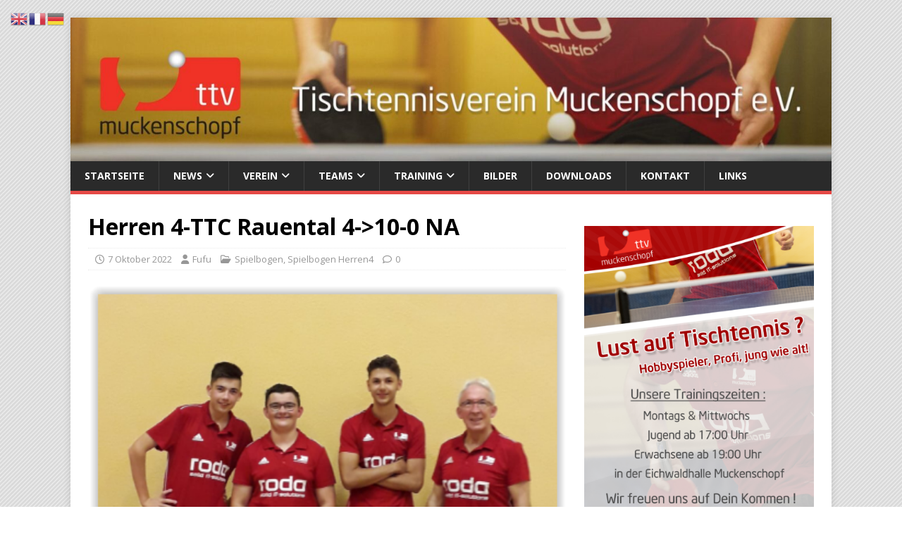

--- FILE ---
content_type: text/html; charset=UTF-8
request_url: https://www.ttv-muckenschopf.de/herren-4-ttc-rauental-4-10-0/
body_size: 12796
content:
<!DOCTYPE html>
<html class="no-js" lang="de-DE">
<head>
<meta charset="UTF-8">
<meta name="viewport" content="width=device-width, initial-scale=1.0">
<link rel="profile" href="http://gmpg.org/xfn/11" />
<title>Herren 4-TTC Rauental 4-&gt;10-0 NA &#8211; Tischtennis und viel mehr !</title>
<meta name='robots' content='max-image-preview:large' />
<link rel='dns-prefetch' href='//fonts.googleapis.com' />
<link rel="alternate" type="application/rss+xml" title="Tischtennis und viel mehr ! &raquo; Feed" href="https://www.ttv-muckenschopf.de/feed/" />
<link rel="alternate" type="application/rss+xml" title="Tischtennis und viel mehr ! &raquo; Kommentar-Feed" href="https://www.ttv-muckenschopf.de/comments/feed/" />
<link rel="alternate" title="oEmbed (JSON)" type="application/json+oembed" href="https://www.ttv-muckenschopf.de/wp-json/oembed/1.0/embed?url=https%3A%2F%2Fwww.ttv-muckenschopf.de%2Fherren-4-ttc-rauental-4-10-0%2F&#038;lang=de" />
<link rel="alternate" title="oEmbed (XML)" type="text/xml+oembed" href="https://www.ttv-muckenschopf.de/wp-json/oembed/1.0/embed?url=https%3A%2F%2Fwww.ttv-muckenschopf.de%2Fherren-4-ttc-rauental-4-10-0%2F&#038;format=xml&#038;lang=de" />
		<!-- This site uses the Google Analytics by MonsterInsights plugin v8.28.0 - Using Analytics tracking - https://www.monsterinsights.com/ -->
							<script src="//www.googletagmanager.com/gtag/js?id=G-YVHHHDZ11Y"  data-cfasync="false" data-wpfc-render="false" type="text/javascript" async></script>
			<script data-cfasync="false" data-wpfc-render="false" type="text/javascript">
				var mi_version = '8.28.0';
				var mi_track_user = true;
				var mi_no_track_reason = '';
								var MonsterInsightsDefaultLocations = {"page_location":"https:\/\/www.ttv-muckenschopf.de\/herren-4-ttc-rauental-4-10-0\/"};
				if ( typeof MonsterInsightsPrivacyGuardFilter === 'function' ) {
					var MonsterInsightsLocations = (typeof MonsterInsightsExcludeQuery === 'object') ? MonsterInsightsPrivacyGuardFilter( MonsterInsightsExcludeQuery ) : MonsterInsightsPrivacyGuardFilter( MonsterInsightsDefaultLocations );
				} else {
					var MonsterInsightsLocations = (typeof MonsterInsightsExcludeQuery === 'object') ? MonsterInsightsExcludeQuery : MonsterInsightsDefaultLocations;
				}

								var disableStrs = [
										'ga-disable-G-YVHHHDZ11Y',
									];

				/* Function to detect opted out users */
				function __gtagTrackerIsOptedOut() {
					for (var index = 0; index < disableStrs.length; index++) {
						if (document.cookie.indexOf(disableStrs[index] + '=true') > -1) {
							return true;
						}
					}

					return false;
				}

				/* Disable tracking if the opt-out cookie exists. */
				if (__gtagTrackerIsOptedOut()) {
					for (var index = 0; index < disableStrs.length; index++) {
						window[disableStrs[index]] = true;
					}
				}

				/* Opt-out function */
				function __gtagTrackerOptout() {
					for (var index = 0; index < disableStrs.length; index++) {
						document.cookie = disableStrs[index] + '=true; expires=Thu, 31 Dec 2099 23:59:59 UTC; path=/';
						window[disableStrs[index]] = true;
					}
				}

				if ('undefined' === typeof gaOptout) {
					function gaOptout() {
						__gtagTrackerOptout();
					}
				}
								window.dataLayer = window.dataLayer || [];

				window.MonsterInsightsDualTracker = {
					helpers: {},
					trackers: {},
				};
				if (mi_track_user) {
					function __gtagDataLayer() {
						dataLayer.push(arguments);
					}

					function __gtagTracker(type, name, parameters) {
						if (!parameters) {
							parameters = {};
						}

						if (parameters.send_to) {
							__gtagDataLayer.apply(null, arguments);
							return;
						}

						if (type === 'event') {
														parameters.send_to = monsterinsights_frontend.v4_id;
							var hookName = name;
							if (typeof parameters['event_category'] !== 'undefined') {
								hookName = parameters['event_category'] + ':' + name;
							}

							if (typeof MonsterInsightsDualTracker.trackers[hookName] !== 'undefined') {
								MonsterInsightsDualTracker.trackers[hookName](parameters);
							} else {
								__gtagDataLayer('event', name, parameters);
							}
							
						} else {
							__gtagDataLayer.apply(null, arguments);
						}
					}

					__gtagTracker('js', new Date());
					__gtagTracker('set', {
						'developer_id.dZGIzZG': true,
											});
					if ( MonsterInsightsLocations.page_location ) {
						__gtagTracker('set', MonsterInsightsLocations);
					}
										__gtagTracker('config', 'G-YVHHHDZ11Y', {"forceSSL":"true","link_attribution":"true"} );
															window.gtag = __gtagTracker;										(function () {
						/* https://developers.google.com/analytics/devguides/collection/analyticsjs/ */
						/* ga and __gaTracker compatibility shim. */
						var noopfn = function () {
							return null;
						};
						var newtracker = function () {
							return new Tracker();
						};
						var Tracker = function () {
							return null;
						};
						var p = Tracker.prototype;
						p.get = noopfn;
						p.set = noopfn;
						p.send = function () {
							var args = Array.prototype.slice.call(arguments);
							args.unshift('send');
							__gaTracker.apply(null, args);
						};
						var __gaTracker = function () {
							var len = arguments.length;
							if (len === 0) {
								return;
							}
							var f = arguments[len - 1];
							if (typeof f !== 'object' || f === null || typeof f.hitCallback !== 'function') {
								if ('send' === arguments[0]) {
									var hitConverted, hitObject = false, action;
									if ('event' === arguments[1]) {
										if ('undefined' !== typeof arguments[3]) {
											hitObject = {
												'eventAction': arguments[3],
												'eventCategory': arguments[2],
												'eventLabel': arguments[4],
												'value': arguments[5] ? arguments[5] : 1,
											}
										}
									}
									if ('pageview' === arguments[1]) {
										if ('undefined' !== typeof arguments[2]) {
											hitObject = {
												'eventAction': 'page_view',
												'page_path': arguments[2],
											}
										}
									}
									if (typeof arguments[2] === 'object') {
										hitObject = arguments[2];
									}
									if (typeof arguments[5] === 'object') {
										Object.assign(hitObject, arguments[5]);
									}
									if ('undefined' !== typeof arguments[1].hitType) {
										hitObject = arguments[1];
										if ('pageview' === hitObject.hitType) {
											hitObject.eventAction = 'page_view';
										}
									}
									if (hitObject) {
										action = 'timing' === arguments[1].hitType ? 'timing_complete' : hitObject.eventAction;
										hitConverted = mapArgs(hitObject);
										__gtagTracker('event', action, hitConverted);
									}
								}
								return;
							}

							function mapArgs(args) {
								var arg, hit = {};
								var gaMap = {
									'eventCategory': 'event_category',
									'eventAction': 'event_action',
									'eventLabel': 'event_label',
									'eventValue': 'event_value',
									'nonInteraction': 'non_interaction',
									'timingCategory': 'event_category',
									'timingVar': 'name',
									'timingValue': 'value',
									'timingLabel': 'event_label',
									'page': 'page_path',
									'location': 'page_location',
									'title': 'page_title',
									'referrer' : 'page_referrer',
								};
								for (arg in args) {
																		if (!(!args.hasOwnProperty(arg) || !gaMap.hasOwnProperty(arg))) {
										hit[gaMap[arg]] = args[arg];
									} else {
										hit[arg] = args[arg];
									}
								}
								return hit;
							}

							try {
								f.hitCallback();
							} catch (ex) {
							}
						};
						__gaTracker.create = newtracker;
						__gaTracker.getByName = newtracker;
						__gaTracker.getAll = function () {
							return [];
						};
						__gaTracker.remove = noopfn;
						__gaTracker.loaded = true;
						window['__gaTracker'] = __gaTracker;
					})();
									} else {
										console.log("");
					(function () {
						function __gtagTracker() {
							return null;
						}

						window['__gtagTracker'] = __gtagTracker;
						window['gtag'] = __gtagTracker;
					})();
									}
			</script>
				<!-- / Google Analytics by MonsterInsights -->
		<style id='wp-img-auto-sizes-contain-inline-css' type='text/css'>
img:is([sizes=auto i],[sizes^="auto," i]){contain-intrinsic-size:3000px 1500px}
/*# sourceURL=wp-img-auto-sizes-contain-inline-css */
</style>
<style id='wp-emoji-styles-inline-css' type='text/css'>

	img.wp-smiley, img.emoji {
		display: inline !important;
		border: none !important;
		box-shadow: none !important;
		height: 1em !important;
		width: 1em !important;
		margin: 0 0.07em !important;
		vertical-align: -0.1em !important;
		background: none !important;
		padding: 0 !important;
	}
/*# sourceURL=wp-emoji-styles-inline-css */
</style>
<link rel='stylesheet' id='wp-block-library-css' href='https://www.ttv-muckenschopf.de/wp-content/plugins/gutenberg/build/styles/block-library/style.css?ver=22.3.0' type='text/css' media='all' />
<style id='classic-theme-styles-inline-css' type='text/css'>
.wp-block-button__link{background-color:#32373c;border-radius:9999px;box-shadow:none;color:#fff;font-size:1.125em;padding:calc(.667em + 2px) calc(1.333em + 2px);text-decoration:none}.wp-block-file__button{background:#32373c;color:#fff}.wp-block-accordion-heading{margin:0}.wp-block-accordion-heading__toggle{background-color:inherit!important;color:inherit!important}.wp-block-accordion-heading__toggle:not(:focus-visible){outline:none}.wp-block-accordion-heading__toggle:focus,.wp-block-accordion-heading__toggle:hover{background-color:inherit!important;border:none;box-shadow:none;color:inherit;padding:var(--wp--preset--spacing--20,1em) 0;text-decoration:none}.wp-block-accordion-heading__toggle:focus-visible{outline:auto;outline-offset:0}
/*# sourceURL=https://www.ttv-muckenschopf.de/wp-content/plugins/gutenberg/build/styles/block-library/classic.css */
</style>
<style id='filebird-block-filebird-gallery-style-inline-css' type='text/css'>
ul.filebird-block-filebird-gallery{margin:auto!important;padding:0!important;width:100%}ul.filebird-block-filebird-gallery.layout-grid{display:grid;grid-gap:20px;align-items:stretch;grid-template-columns:repeat(var(--columns),1fr);justify-items:stretch}ul.filebird-block-filebird-gallery.layout-grid li img{border:1px solid #ccc;box-shadow:2px 2px 6px 0 rgba(0,0,0,.3);height:100%;max-width:100%;-o-object-fit:cover;object-fit:cover;width:100%}ul.filebird-block-filebird-gallery.layout-masonry{-moz-column-count:var(--columns);-moz-column-gap:var(--space);column-gap:var(--space);-moz-column-width:var(--min-width);columns:var(--min-width) var(--columns);display:block;overflow:auto}ul.filebird-block-filebird-gallery.layout-masonry li{margin-bottom:var(--space)}ul.filebird-block-filebird-gallery li{list-style:none}ul.filebird-block-filebird-gallery li figure{height:100%;margin:0;padding:0;position:relative;width:100%}ul.filebird-block-filebird-gallery li figure figcaption{background:linear-gradient(0deg,rgba(0,0,0,.7),rgba(0,0,0,.3) 70%,transparent);bottom:0;box-sizing:border-box;color:#fff;font-size:.8em;margin:0;max-height:100%;overflow:auto;padding:3em .77em .7em;position:absolute;text-align:center;width:100%;z-index:2}ul.filebird-block-filebird-gallery li figure figcaption a{color:inherit}

/*# sourceURL=https://www.ttv-muckenschopf.de/wp-content/plugins/filebird/blocks/filebird-gallery/build/style-index.css */
</style>
<style id='global-styles-inline-css' type='text/css'>
:root{--wp--preset--aspect-ratio--square: 1;--wp--preset--aspect-ratio--4-3: 4/3;--wp--preset--aspect-ratio--3-4: 3/4;--wp--preset--aspect-ratio--3-2: 3/2;--wp--preset--aspect-ratio--2-3: 2/3;--wp--preset--aspect-ratio--16-9: 16/9;--wp--preset--aspect-ratio--9-16: 9/16;--wp--preset--color--black: #000000;--wp--preset--color--cyan-bluish-gray: #abb8c3;--wp--preset--color--white: #ffffff;--wp--preset--color--pale-pink: #f78da7;--wp--preset--color--vivid-red: #cf2e2e;--wp--preset--color--luminous-vivid-orange: #ff6900;--wp--preset--color--luminous-vivid-amber: #fcb900;--wp--preset--color--light-green-cyan: #7bdcb5;--wp--preset--color--vivid-green-cyan: #00d084;--wp--preset--color--pale-cyan-blue: #8ed1fc;--wp--preset--color--vivid-cyan-blue: #0693e3;--wp--preset--color--vivid-purple: #9b51e0;--wp--preset--gradient--vivid-cyan-blue-to-vivid-purple: linear-gradient(135deg,rgb(6,147,227) 0%,rgb(155,81,224) 100%);--wp--preset--gradient--light-green-cyan-to-vivid-green-cyan: linear-gradient(135deg,rgb(122,220,180) 0%,rgb(0,208,130) 100%);--wp--preset--gradient--luminous-vivid-amber-to-luminous-vivid-orange: linear-gradient(135deg,rgb(252,185,0) 0%,rgb(255,105,0) 100%);--wp--preset--gradient--luminous-vivid-orange-to-vivid-red: linear-gradient(135deg,rgb(255,105,0) 0%,rgb(207,46,46) 100%);--wp--preset--gradient--very-light-gray-to-cyan-bluish-gray: linear-gradient(135deg,rgb(238,238,238) 0%,rgb(169,184,195) 100%);--wp--preset--gradient--cool-to-warm-spectrum: linear-gradient(135deg,rgb(74,234,220) 0%,rgb(151,120,209) 20%,rgb(207,42,186) 40%,rgb(238,44,130) 60%,rgb(251,105,98) 80%,rgb(254,248,76) 100%);--wp--preset--gradient--blush-light-purple: linear-gradient(135deg,rgb(255,206,236) 0%,rgb(152,150,240) 100%);--wp--preset--gradient--blush-bordeaux: linear-gradient(135deg,rgb(254,205,165) 0%,rgb(254,45,45) 50%,rgb(107,0,62) 100%);--wp--preset--gradient--luminous-dusk: linear-gradient(135deg,rgb(255,203,112) 0%,rgb(199,81,192) 50%,rgb(65,88,208) 100%);--wp--preset--gradient--pale-ocean: linear-gradient(135deg,rgb(255,245,203) 0%,rgb(182,227,212) 50%,rgb(51,167,181) 100%);--wp--preset--gradient--electric-grass: linear-gradient(135deg,rgb(202,248,128) 0%,rgb(113,206,126) 100%);--wp--preset--gradient--midnight: linear-gradient(135deg,rgb(2,3,129) 0%,rgb(40,116,252) 100%);--wp--preset--font-size--small: 13px;--wp--preset--font-size--medium: 20px;--wp--preset--font-size--large: 36px;--wp--preset--font-size--x-large: 42px;--wp--preset--spacing--20: 0.44rem;--wp--preset--spacing--30: 0.67rem;--wp--preset--spacing--40: 1rem;--wp--preset--spacing--50: 1.5rem;--wp--preset--spacing--60: 2.25rem;--wp--preset--spacing--70: 3.38rem;--wp--preset--spacing--80: 5.06rem;--wp--preset--shadow--natural: 6px 6px 9px rgba(0, 0, 0, 0.2);--wp--preset--shadow--deep: 12px 12px 50px rgba(0, 0, 0, 0.4);--wp--preset--shadow--sharp: 6px 6px 0px rgba(0, 0, 0, 0.2);--wp--preset--shadow--outlined: 6px 6px 0px -3px rgb(255, 255, 255), 6px 6px rgb(0, 0, 0);--wp--preset--shadow--crisp: 6px 6px 0px rgb(0, 0, 0);}:where(.is-layout-flex){gap: 0.5em;}:where(.is-layout-grid){gap: 0.5em;}body .is-layout-flex{display: flex;}.is-layout-flex{flex-wrap: wrap;align-items: center;}.is-layout-flex > :is(*, div){margin: 0;}body .is-layout-grid{display: grid;}.is-layout-grid > :is(*, div){margin: 0;}:where(.wp-block-columns.is-layout-flex){gap: 2em;}:where(.wp-block-columns.is-layout-grid){gap: 2em;}:where(.wp-block-post-template.is-layout-flex){gap: 1.25em;}:where(.wp-block-post-template.is-layout-grid){gap: 1.25em;}.has-black-color{color: var(--wp--preset--color--black) !important;}.has-cyan-bluish-gray-color{color: var(--wp--preset--color--cyan-bluish-gray) !important;}.has-white-color{color: var(--wp--preset--color--white) !important;}.has-pale-pink-color{color: var(--wp--preset--color--pale-pink) !important;}.has-vivid-red-color{color: var(--wp--preset--color--vivid-red) !important;}.has-luminous-vivid-orange-color{color: var(--wp--preset--color--luminous-vivid-orange) !important;}.has-luminous-vivid-amber-color{color: var(--wp--preset--color--luminous-vivid-amber) !important;}.has-light-green-cyan-color{color: var(--wp--preset--color--light-green-cyan) !important;}.has-vivid-green-cyan-color{color: var(--wp--preset--color--vivid-green-cyan) !important;}.has-pale-cyan-blue-color{color: var(--wp--preset--color--pale-cyan-blue) !important;}.has-vivid-cyan-blue-color{color: var(--wp--preset--color--vivid-cyan-blue) !important;}.has-vivid-purple-color{color: var(--wp--preset--color--vivid-purple) !important;}.has-black-background-color{background-color: var(--wp--preset--color--black) !important;}.has-cyan-bluish-gray-background-color{background-color: var(--wp--preset--color--cyan-bluish-gray) !important;}.has-white-background-color{background-color: var(--wp--preset--color--white) !important;}.has-pale-pink-background-color{background-color: var(--wp--preset--color--pale-pink) !important;}.has-vivid-red-background-color{background-color: var(--wp--preset--color--vivid-red) !important;}.has-luminous-vivid-orange-background-color{background-color: var(--wp--preset--color--luminous-vivid-orange) !important;}.has-luminous-vivid-amber-background-color{background-color: var(--wp--preset--color--luminous-vivid-amber) !important;}.has-light-green-cyan-background-color{background-color: var(--wp--preset--color--light-green-cyan) !important;}.has-vivid-green-cyan-background-color{background-color: var(--wp--preset--color--vivid-green-cyan) !important;}.has-pale-cyan-blue-background-color{background-color: var(--wp--preset--color--pale-cyan-blue) !important;}.has-vivid-cyan-blue-background-color{background-color: var(--wp--preset--color--vivid-cyan-blue) !important;}.has-vivid-purple-background-color{background-color: var(--wp--preset--color--vivid-purple) !important;}.has-black-border-color{border-color: var(--wp--preset--color--black) !important;}.has-cyan-bluish-gray-border-color{border-color: var(--wp--preset--color--cyan-bluish-gray) !important;}.has-white-border-color{border-color: var(--wp--preset--color--white) !important;}.has-pale-pink-border-color{border-color: var(--wp--preset--color--pale-pink) !important;}.has-vivid-red-border-color{border-color: var(--wp--preset--color--vivid-red) !important;}.has-luminous-vivid-orange-border-color{border-color: var(--wp--preset--color--luminous-vivid-orange) !important;}.has-luminous-vivid-amber-border-color{border-color: var(--wp--preset--color--luminous-vivid-amber) !important;}.has-light-green-cyan-border-color{border-color: var(--wp--preset--color--light-green-cyan) !important;}.has-vivid-green-cyan-border-color{border-color: var(--wp--preset--color--vivid-green-cyan) !important;}.has-pale-cyan-blue-border-color{border-color: var(--wp--preset--color--pale-cyan-blue) !important;}.has-vivid-cyan-blue-border-color{border-color: var(--wp--preset--color--vivid-cyan-blue) !important;}.has-vivid-purple-border-color{border-color: var(--wp--preset--color--vivid-purple) !important;}.has-vivid-cyan-blue-to-vivid-purple-gradient-background{background: var(--wp--preset--gradient--vivid-cyan-blue-to-vivid-purple) !important;}.has-light-green-cyan-to-vivid-green-cyan-gradient-background{background: var(--wp--preset--gradient--light-green-cyan-to-vivid-green-cyan) !important;}.has-luminous-vivid-amber-to-luminous-vivid-orange-gradient-background{background: var(--wp--preset--gradient--luminous-vivid-amber-to-luminous-vivid-orange) !important;}.has-luminous-vivid-orange-to-vivid-red-gradient-background{background: var(--wp--preset--gradient--luminous-vivid-orange-to-vivid-red) !important;}.has-very-light-gray-to-cyan-bluish-gray-gradient-background{background: var(--wp--preset--gradient--very-light-gray-to-cyan-bluish-gray) !important;}.has-cool-to-warm-spectrum-gradient-background{background: var(--wp--preset--gradient--cool-to-warm-spectrum) !important;}.has-blush-light-purple-gradient-background{background: var(--wp--preset--gradient--blush-light-purple) !important;}.has-blush-bordeaux-gradient-background{background: var(--wp--preset--gradient--blush-bordeaux) !important;}.has-luminous-dusk-gradient-background{background: var(--wp--preset--gradient--luminous-dusk) !important;}.has-pale-ocean-gradient-background{background: var(--wp--preset--gradient--pale-ocean) !important;}.has-electric-grass-gradient-background{background: var(--wp--preset--gradient--electric-grass) !important;}.has-midnight-gradient-background{background: var(--wp--preset--gradient--midnight) !important;}.has-small-font-size{font-size: var(--wp--preset--font-size--small) !important;}.has-medium-font-size{font-size: var(--wp--preset--font-size--medium) !important;}.has-large-font-size{font-size: var(--wp--preset--font-size--large) !important;}.has-x-large-font-size{font-size: var(--wp--preset--font-size--x-large) !important;}
:where(.wp-block-columns.is-layout-flex){gap: 2em;}:where(.wp-block-columns.is-layout-grid){gap: 2em;}
:root :where(.wp-block-pullquote){font-size: 1.5em;line-height: 1.6;}
:where(.wp-block-post-template.is-layout-flex){gap: 1.25em;}:where(.wp-block-post-template.is-layout-grid){gap: 1.25em;}
:where(.wp-block-term-template.is-layout-flex){gap: 1.25em;}:where(.wp-block-term-template.is-layout-grid){gap: 1.25em;}
/*# sourceURL=global-styles-inline-css */
</style>
<link rel='stylesheet' id='sp-news-public-css' href='https://www.ttv-muckenschopf.de/wp-content/plugins/sp-news-and-widget/assets/css/wpnw-public.css?ver=5.0.6' type='text/css' media='all' />
<link rel='stylesheet' id='mh-google-fonts-css' href='https://fonts.googleapis.com/css?family=Open+Sans:400,400italic,700,600' type='text/css' media='all' />
<link rel='stylesheet' id='mh-magazine-lite-css' href='https://www.ttv-muckenschopf.de/wp-content/themes/mh-magazine-lite/style.css?ver=2.10.0' type='text/css' media='all' />
<link rel='stylesheet' id='mh-font-awesome-css' href='https://www.ttv-muckenschopf.de/wp-content/themes/mh-magazine-lite/includes/font-awesome.min.css' type='text/css' media='all' />
<link rel='stylesheet' id='wp-pagenavi-css' href='https://www.ttv-muckenschopf.de/wp-content/plugins/wp-pagenavi/pagenavi-css.css?ver=2.70' type='text/css' media='all' />
<link rel='stylesheet' id='tablepress-default-css' href='https://www.ttv-muckenschopf.de/wp-content/plugins/tablepress/css/build/default.css?ver=3.2.6' type='text/css' media='all' />
<script type="text/javascript" src="https://www.ttv-muckenschopf.de/wp-includes/js/jquery/jquery.min.js?ver=3.7.1" id="jquery-core-js"></script>
<script type="text/javascript" src="https://www.ttv-muckenschopf.de/wp-includes/js/jquery/jquery-migrate.min.js?ver=3.4.1" id="jquery-migrate-js"></script>
<script type="text/javascript" src="https://www.ttv-muckenschopf.de/wp-content/plugins/google-analytics-for-wordpress/assets/js/frontend-gtag.min.js?ver=8.28.0" id="monsterinsights-frontend-script-js"></script>
<script data-cfasync="false" data-wpfc-render="false" type="text/javascript" id='monsterinsights-frontend-script-js-extra'>/* <![CDATA[ */
var monsterinsights_frontend = {"js_events_tracking":"true","download_extensions":"doc,pdf,ppt,zip,xls,docx,pptx,xlsx","inbound_paths":"[{\"path\":\"\\\/go\\\/\",\"label\":\"affiliate\"},{\"path\":\"\\\/recommend\\\/\",\"label\":\"affiliate\"}]","home_url":"https:\/\/www.ttv-muckenschopf.de","hash_tracking":"false","v4_id":"G-YVHHHDZ11Y"};/* ]]> */
</script>
<script type="text/javascript" id="mh-scripts-js-extra">
/* <![CDATA[ */
var mh_magazine = {"text":{"toggle_menu":"Men\u00fc umschalten"}};
//# sourceURL=mh-scripts-js-extra
/* ]]> */
</script>
<script type="text/javascript" src="https://www.ttv-muckenschopf.de/wp-content/themes/mh-magazine-lite/js/scripts.js?ver=2.10.0" id="mh-scripts-js"></script>
<link rel="https://api.w.org/" href="https://www.ttv-muckenschopf.de/wp-json/" /><link rel="alternate" title="JSON" type="application/json" href="https://www.ttv-muckenschopf.de/wp-json/wp/v2/posts/6519" /><link rel="EditURI" type="application/rsd+xml" title="RSD" href="https://www.ttv-muckenschopf.de/xmlrpc.php?rsd" />
<meta name="generator" content="WordPress 6.9" />
<link rel="canonical" href="https://www.ttv-muckenschopf.de/herren-4-ttc-rauental-4-10-0/" />
<link rel='shortlink' href='https://www.ttv-muckenschopf.de/?p=6519' />
<!--[if lt IE 9]>
<script src="https://www.ttv-muckenschopf.de/wp-content/themes/mh-magazine-lite/js/css3-mediaqueries.js"></script>
<![endif]-->
<meta name="generator" content="Elementor 3.34.1; features: additional_custom_breakpoints; settings: css_print_method-external, google_font-enabled, font_display-auto">
			<style>
				.e-con.e-parent:nth-of-type(n+4):not(.e-lazyloaded):not(.e-no-lazyload),
				.e-con.e-parent:nth-of-type(n+4):not(.e-lazyloaded):not(.e-no-lazyload) * {
					background-image: none !important;
				}
				@media screen and (max-height: 1024px) {
					.e-con.e-parent:nth-of-type(n+3):not(.e-lazyloaded):not(.e-no-lazyload),
					.e-con.e-parent:nth-of-type(n+3):not(.e-lazyloaded):not(.e-no-lazyload) * {
						background-image: none !important;
					}
				}
				@media screen and (max-height: 640px) {
					.e-con.e-parent:nth-of-type(n+2):not(.e-lazyloaded):not(.e-no-lazyload),
					.e-con.e-parent:nth-of-type(n+2):not(.e-lazyloaded):not(.e-no-lazyload) * {
						background-image: none !important;
					}
				}
			</style>
			<style type="text/css" id="custom-background-css">
body.custom-background { background-color: #ffffff; background-image: url("https://www.ttv-muckenschopf.de/wp-content/uploads/2020/02/5-scaled.jpg"); background-position: center center; background-size: contain; background-repeat: repeat; background-attachment: fixed; }
</style>
	<link rel="icon" href="https://www.ttv-muckenschopf.de/wp-content/uploads/2020/11/cropped-cropped-cropped-cropped-bandeau_ttvm-32x32.jpg" sizes="32x32" />
<link rel="icon" href="https://www.ttv-muckenschopf.de/wp-content/uploads/2020/11/cropped-cropped-cropped-cropped-bandeau_ttvm-192x192.jpg" sizes="192x192" />
<link rel="apple-touch-icon" href="https://www.ttv-muckenschopf.de/wp-content/uploads/2020/11/cropped-cropped-cropped-cropped-bandeau_ttvm-180x180.jpg" />
<meta name="msapplication-TileImage" content="https://www.ttv-muckenschopf.de/wp-content/uploads/2020/11/cropped-cropped-cropped-cropped-bandeau_ttvm-270x270.jpg" />
		<style type="text/css" id="wp-custom-css">
			/*Beitragsbild ausblenden global*/
.single-post .wp-post-image { display: none; }		</style>
		</head>
<body id="mh-mobile" class="wp-singular post-template-default single single-post postid-6519 single-format-standard custom-background wp-theme-mh-magazine-lite mh-right-sb elementor-default elementor-kit-3718" itemscope="itemscope" itemtype="https://schema.org/WebPage">
<div class="mh-container mh-container-outer">
<div class="mh-header-mobile-nav mh-clearfix"></div>
<header class="mh-header" itemscope="itemscope" itemtype="https://schema.org/WPHeader">
	<div class="mh-container mh-container-inner mh-row mh-clearfix">
		<div class="mh-custom-header mh-clearfix">
<a class="mh-header-image-link" href="https://www.ttv-muckenschopf.de/" title="Tischtennis und viel mehr !" rel="home">
<img fetchpriority="high" class="mh-header-image" src="https://www.ttv-muckenschopf.de/wp-content/uploads/2020/02/cropped-cropped-cropped-Header-Finish-scaled-1-1.jpg" height="249" width="1320" alt="Tischtennis und viel mehr !" />
</a>
</div>
	</div>
	<div class="mh-main-nav-wrap">
		<nav class="mh-navigation mh-main-nav mh-container mh-container-inner mh-clearfix" itemscope="itemscope" itemtype="https://schema.org/SiteNavigationElement">
			<div class="menu-menu-container"><ul id="menu-menu" class="menu"><li id="menu-item-18" class="menu-item menu-item-type-custom menu-item-object-custom menu-item-18"><a href="https://ttv-muckenschopf.de">Startseite</a></li>
<li id="menu-item-38" class="menu-item menu-item-type-taxonomy menu-item-object-category menu-item-has-children menu-item-38"><a href="https://www.ttv-muckenschopf.de/category/news-de/">News</a>
<ul class="sub-menu">
	<li id="menu-item-247" class="menu-item menu-item-type-taxonomy menu-item-object-category menu-item-247"><a href="https://www.ttv-muckenschopf.de/category/news-de/aktuelles-de/">Aktuelles</a></li>
	<li id="menu-item-175" class="menu-item menu-item-type-taxonomy menu-item-object-category menu-item-175"><a href="https://www.ttv-muckenschopf.de/category/news-de/presse-de/">Presse</a></li>
</ul>
</li>
<li id="menu-item-1740" class="menu-item menu-item-type-post_type menu-item-object-page menu-item-has-children menu-item-1740"><a href="https://www.ttv-muckenschopf.de/verein/">Verein</a>
<ul class="sub-menu">
	<li id="menu-item-2156" class="menu-item menu-item-type-post_type menu-item-object-page menu-item-2156"><a href="https://www.ttv-muckenschopf.de/geschichte/">Geschichte</a></li>
	<li id="menu-item-1908" class="menu-item menu-item-type-post_type menu-item-object-page menu-item-1908"><a href="https://www.ttv-muckenschopf.de/vorstandschaft/">Vorstandschaft</a></li>
	<li id="menu-item-276" class="menu-item menu-item-type-post_type menu-item-object-post menu-item-276"><a href="https://www.ttv-muckenschopf.de/anfahrt/">Anfahrt</a></li>
	<li id="menu-item-6205" class="menu-item menu-item-type-post_type menu-item-object-page menu-item-6205"><a href="https://www.ttv-muckenschopf.de/unsere-partner/">Unsere Partner</a></li>
	<li id="menu-item-1905" class="menu-item menu-item-type-taxonomy menu-item-object-category menu-item-1905"><a href="https://www.ttv-muckenschopf.de/category/verein-de/datenbank-de/">Datenbank</a></li>
</ul>
</li>
<li id="menu-item-1805" class="menu-item menu-item-type-post_type menu-item-object-page menu-item-has-children menu-item-1805"><a href="https://www.ttv-muckenschopf.de/teams/">Teams</a>
<ul class="sub-menu">
	<li id="menu-item-10355" class="menu-item menu-item-type-post_type menu-item-object-page menu-item-10355"><a href="https://www.ttv-muckenschopf.de/herren-1-kreisliga-d/">Herren 1 &#8211; Kreisliga D</a></li>
	<li id="menu-item-10356" class="menu-item menu-item-type-post_type menu-item-object-page menu-item-10356"><a href="https://www.ttv-muckenschopf.de/herren-2-kreisliga-g/">Herren 2 &#8211; Kreisliga G</a></li>
	<li id="menu-item-10357" class="menu-item menu-item-type-post_type menu-item-object-page menu-item-10357"><a href="https://www.ttv-muckenschopf.de/herren-3-kreisliga-h/">Herren 3 &#8211; Kreisliga H</a></li>
	<li id="menu-item-10440" class="menu-item menu-item-type-post_type menu-item-object-page menu-item-10440"><a href="https://www.ttv-muckenschopf.de/jungen-u15-bezirksklasse/">Jungen &#8211; Bezirksklasse</a></li>
	<li id="menu-item-10447" class="menu-item menu-item-type-post_type menu-item-object-page menu-item-10447"><a href="https://www.ttv-muckenschopf.de/maedchen-bezirksliga/">Mädchen &#8211; Bezirksliga</a></li>
	<li id="menu-item-7588" class="menu-item menu-item-type-post_type menu-item-object-page menu-item-has-children menu-item-7588"><a href="https://www.ttv-muckenschopf.de/archiv/">Archiv</a>
	<ul class="sub-menu">
		<li id="menu-item-8487" class="menu-item menu-item-type-post_type menu-item-object-page menu-item-has-children menu-item-8487"><a href="https://www.ttv-muckenschopf.de/archiv/archiv-bis-2025/">Archiv bis 2025</a>
		<ul class="sub-menu">
			<li id="menu-item-10319" class="menu-item menu-item-type-post_type menu-item-object-page menu-item-has-children menu-item-10319"><a href="https://www.ttv-muckenschopf.de/archiv-2024-2025/">2024/2025</a>
			<ul class="sub-menu">
				<li id="menu-item-10142" class="menu-item menu-item-type-post_type menu-item-object-page menu-item-10142"><a href="https://www.ttv-muckenschopf.de/herren-1-kreisliga-a/">Herren 1 &#8211; Kreisliga A</a></li>
				<li id="menu-item-10145" class="menu-item menu-item-type-post_type menu-item-object-page menu-item-10145"><a href="https://www.ttv-muckenschopf.de/herren-2-kreisliga-c-2/">Herren 2 &#8211; Kreisliga C</a></li>
				<li id="menu-item-10143" class="menu-item menu-item-type-post_type menu-item-object-page menu-item-10143"><a href="https://www.ttv-muckenschopf.de/herren-2-kreisliga-c/">Herren 3 &#8211; Kreisliga G</a></li>
				<li id="menu-item-10144" class="menu-item menu-item-type-post_type menu-item-object-page menu-item-10144"><a href="https://www.ttv-muckenschopf.de/herren-4-kreisliga-g/">Herren 4 &#8211; Kreisliga H</a></li>
				<li id="menu-item-10170" class="menu-item menu-item-type-post_type menu-item-object-page menu-item-10170"><a href="https://www.ttv-muckenschopf.de/jungen-u19-kreisliga-a/">Jungen U19 &#8211; Kreisliga</a></li>
				<li id="menu-item-10173" class="menu-item menu-item-type-post_type menu-item-object-page menu-item-10173"><a href="https://www.ttv-muckenschopf.de/maedchen-u19-bezirksliga/">Mädchen &#8211; Bezirksliga</a></li>
			</ul>
</li>
			<li id="menu-item-7467" class="menu-item menu-item-type-post_type menu-item-object-page menu-item-has-children menu-item-7467"><a href="https://www.ttv-muckenschopf.de/teams/2023-2024/">2023-2024</a>
			<ul class="sub-menu">
				<li id="menu-item-7495" class="menu-item menu-item-type-post_type menu-item-object-page menu-item-7495"><a href="https://www.ttv-muckenschopf.de/teams/2023-2024/herren-1/">2023-2024-Herren 1</a></li>
				<li id="menu-item-7494" class="menu-item menu-item-type-post_type menu-item-object-page menu-item-7494"><a href="https://www.ttv-muckenschopf.de/teams/2023-2024/herren-2/">2023-2024-Herren-2</a></li>
				<li id="menu-item-7493" class="menu-item menu-item-type-post_type menu-item-object-page menu-item-7493"><a href="https://www.ttv-muckenschopf.de/teams/2023-2024/herren-3/">2023-2024-Herren-3</a></li>
				<li id="menu-item-7492" class="menu-item menu-item-type-post_type menu-item-object-page menu-item-7492"><a href="https://www.ttv-muckenschopf.de/teams/2023-2024/jugend-u19/">2023-2024-Jungen-U19</a></li>
			</ul>
</li>
			<li id="menu-item-7704" class="menu-item menu-item-type-post_type menu-item-object-page menu-item-has-children menu-item-7704"><a href="https://www.ttv-muckenschopf.de/archiv-2022-2023/">2022/2023</a>
			<ul class="sub-menu">
				<li id="menu-item-1782" class="menu-item menu-item-type-post_type menu-item-object-page menu-item-has-children menu-item-1782"><a href="https://www.ttv-muckenschopf.de/archiv-2022-2023/herren-1/">Herren 1</a>
				<ul class="sub-menu">
					<li id="menu-item-239" class="menu-item menu-item-type-taxonomy menu-item-object-category menu-item-239"><a href="https://www.ttv-muckenschopf.de/category/verein-de/spielbogen-de/spielbogen-herren1-de/">Spielbogen Herren1</a></li>
				</ul>
</li>
				<li id="menu-item-1790" class="menu-item menu-item-type-post_type menu-item-object-page menu-item-has-children menu-item-1790"><a href="https://www.ttv-muckenschopf.de/archiv-2022-2023/herren-2/">Herren 2</a>
				<ul class="sub-menu">
					<li id="menu-item-2989" class="menu-item menu-item-type-taxonomy menu-item-object-category menu-item-2989"><a href="https://www.ttv-muckenschopf.de/category/verein-de/spielbogen-de/spielbogen-herren2/">Spielbogen Herren2</a></li>
				</ul>
</li>
				<li id="menu-item-1789" class="menu-item menu-item-type-post_type menu-item-object-page menu-item-has-children menu-item-1789"><a href="https://www.ttv-muckenschopf.de/archiv-2022-2023/herren-3/">Herren 3</a>
				<ul class="sub-menu">
					<li id="menu-item-3008" class="menu-item menu-item-type-taxonomy menu-item-object-category menu-item-3008"><a href="https://www.ttv-muckenschopf.de/category/verein-de/spielbogen-de/spielbogen-herren3/">Spielbogen Herren3</a></li>
				</ul>
</li>
				<li id="menu-item-2141" class="menu-item menu-item-type-post_type menu-item-object-page menu-item-has-children menu-item-2141"><a href="https://www.ttv-muckenschopf.de/archiv-2022-2023/herren-4/">Herren 4</a>
				<ul class="sub-menu">
					<li id="menu-item-3007" class="menu-item menu-item-type-taxonomy menu-item-object-category current-post-ancestor current-menu-parent current-post-parent menu-item-3007"><a href="https://www.ttv-muckenschopf.de/category/verein-de/spielbogen-de/spielbogen-herren4/">Spielbogen Herren4</a></li>
				</ul>
</li>
				<li id="menu-item-4266" class="menu-item menu-item-type-post_type menu-item-object-page menu-item-has-children menu-item-4266"><a href="https://www.ttv-muckenschopf.de/archiv-2022-2023/herren-5/">Herren 5</a>
				<ul class="sub-menu">
					<li id="menu-item-4267" class="menu-item menu-item-type-taxonomy menu-item-object-category menu-item-4267"><a href="https://www.ttv-muckenschopf.de/category/verein-de/spielbogen-de/spielbogen-herren5-de/">Spielbogen Herren5</a></li>
				</ul>
</li>
				<li id="menu-item-4276" class="menu-item menu-item-type-post_type menu-item-object-page menu-item-has-children menu-item-4276"><a href="https://www.ttv-muckenschopf.de/archiv-2022-2023/schueler-u15/">Jungen U15</a>
				<ul class="sub-menu">
					<li id="menu-item-3031" class="menu-item menu-item-type-taxonomy menu-item-object-category menu-item-3031"><a href="https://www.ttv-muckenschopf.de/category/verein-de/spielbogen-de/spielbogen-u15/">Spielbogen U15</a></li>
				</ul>
</li>
			</ul>
</li>
			<li id="menu-item-7591" class="menu-item menu-item-type-post_type menu-item-object-page menu-item-has-children menu-item-7591"><a href="https://www.ttv-muckenschopf.de/archiv-2021-2022/">2021/2022</a>
			<ul class="sub-menu">
				<li id="menu-item-7594" class="menu-item menu-item-type-post_type menu-item-object-page menu-item-7594"><a href="https://www.ttv-muckenschopf.de/archiv-2021-2022/herren-1/">2021-2022-Herren-1</a></li>
				<li id="menu-item-7597" class="menu-item menu-item-type-post_type menu-item-object-page menu-item-7597"><a href="https://www.ttv-muckenschopf.de/archiv-2021-2022/herren-2/">2021-2022-Herren-2</a></li>
				<li id="menu-item-7603" class="menu-item menu-item-type-post_type menu-item-object-page menu-item-7603"><a href="https://www.ttv-muckenschopf.de/archiv-2021-2022/herren-3/">2021-2022-Herren-3</a></li>
				<li id="menu-item-7612" class="menu-item menu-item-type-post_type menu-item-object-page menu-item-7612"><a href="https://www.ttv-muckenschopf.de/archiv-2021-2022/herren-4/">2021-2022-Herren-4</a></li>
				<li id="menu-item-7611" class="menu-item menu-item-type-post_type menu-item-object-page menu-item-7611"><a href="https://www.ttv-muckenschopf.de/archiv-2021-2022/herren-5/">2021-2022-Herren-5</a></li>
				<li id="menu-item-8352" class="menu-item menu-item-type-post_type menu-item-object-page menu-item-8352"><a href="https://www.ttv-muckenschopf.de/archiv-2021-2022/jungen-15/">2021-2022-Jungen-U15</a></li>
			</ul>
</li>
			<li id="menu-item-7627" class="menu-item menu-item-type-post_type menu-item-object-page menu-item-has-children menu-item-7627"><a href="https://www.ttv-muckenschopf.de/archiv-2020-2021/">2020/2021</a>
			<ul class="sub-menu">
				<li id="menu-item-7689" class="menu-item menu-item-type-post_type menu-item-object-page menu-item-7689"><a href="https://www.ttv-muckenschopf.de/archiv-2020-2021/herren-1/">2020-2021-Herren-1</a></li>
				<li id="menu-item-7688" class="menu-item menu-item-type-post_type menu-item-object-page menu-item-7688"><a href="https://www.ttv-muckenschopf.de/archiv-2020-2021/herren-2/">2020-2021-Herren-2</a></li>
				<li id="menu-item-7687" class="menu-item menu-item-type-post_type menu-item-object-page menu-item-7687"><a href="https://www.ttv-muckenschopf.de/archiv-2020-2021/herren-3/">2020-2021-Herren-3</a></li>
				<li id="menu-item-7686" class="menu-item menu-item-type-post_type menu-item-object-page menu-item-7686"><a href="https://www.ttv-muckenschopf.de/archiv-2020-2021/herren-4/">2020-2021-Herren-4</a></li>
				<li id="menu-item-7685" class="menu-item menu-item-type-post_type menu-item-object-page menu-item-7685"><a href="https://www.ttv-muckenschopf.de/archiv-2020-2021/herren-5/">2020-2021-Herren-5</a></li>
				<li id="menu-item-7683" class="menu-item menu-item-type-post_type menu-item-object-page menu-item-7683"><a href="https://www.ttv-muckenschopf.de/archiv-2020-2021/jungen-18/">2020-2021-Jungen-U18</a></li>
				<li id="menu-item-7684" class="menu-item menu-item-type-post_type menu-item-object-page menu-item-7684"><a href="https://www.ttv-muckenschopf.de/archiv-2020-2021/jungen-15/">2020-2021-Jungen-U15</a></li>
			</ul>
</li>
		</ul>
</li>
		<li id="menu-item-8488" class="menu-item menu-item-type-post_type menu-item-object-page menu-item-has-children menu-item-8488"><a href="https://www.ttv-muckenschopf.de/archiv/archiv-bis-2020/">Archiv bis 2020</a>
		<ul class="sub-menu">
			<li id="menu-item-7647" class="menu-item menu-item-type-post_type menu-item-object-page menu-item-has-children menu-item-7647"><a href="https://www.ttv-muckenschopf.de/archiv-2019-2020/">2019/2020</a>
			<ul class="sub-menu">
				<li id="menu-item-7653" class="menu-item menu-item-type-post_type menu-item-object-page menu-item-7653"><a href="https://www.ttv-muckenschopf.de/archiv-2019-2020/herren-1/">2019-2020-Herren-1</a></li>
				<li id="menu-item-7652" class="menu-item menu-item-type-post_type menu-item-object-page menu-item-7652"><a href="https://www.ttv-muckenschopf.de/archiv-2019-2020/herren-2/">2019-2020-Herren-2</a></li>
				<li id="menu-item-7651" class="menu-item menu-item-type-post_type menu-item-object-page menu-item-7651"><a href="https://www.ttv-muckenschopf.de/archiv-2019-2020/herren-3/">2019-2020-Herren-3</a></li>
				<li id="menu-item-7650" class="menu-item menu-item-type-post_type menu-item-object-page menu-item-7650"><a href="https://www.ttv-muckenschopf.de/archiv-2019-2020/herren-4/">2019-2020-Herren-4</a></li>
				<li id="menu-item-7648" class="menu-item menu-item-type-post_type menu-item-object-page menu-item-7648"><a href="https://www.ttv-muckenschopf.de/archiv-2019-2020/jungen-18/">2019-2020-Jungen-U18</a></li>
				<li id="menu-item-7649" class="menu-item menu-item-type-post_type menu-item-object-page menu-item-7649"><a href="https://www.ttv-muckenschopf.de/archiv-2019-2020/jungen-15/">2019-2020-Jungen-U13</a></li>
			</ul>
</li>
			<li id="menu-item-7798" class="menu-item menu-item-type-post_type menu-item-object-page menu-item-has-children menu-item-7798"><a href="https://www.ttv-muckenschopf.de/archiv-2018-2019/">2018/2019</a>
			<ul class="sub-menu">
				<li id="menu-item-7836" class="menu-item menu-item-type-post_type menu-item-object-page menu-item-7836"><a href="https://www.ttv-muckenschopf.de/archiv-2018-2019/herren-1/">2018-2019-Herren-1</a></li>
				<li id="menu-item-7835" class="menu-item menu-item-type-post_type menu-item-object-page menu-item-7835"><a href="https://www.ttv-muckenschopf.de/archiv-2018-2019/herren-2/">2018-2019-Herren-2</a></li>
				<li id="menu-item-7834" class="menu-item menu-item-type-post_type menu-item-object-page menu-item-7834"><a href="https://www.ttv-muckenschopf.de/archiv-2018-2019/herren-3/">2018-2019-Herren-3</a></li>
				<li id="menu-item-7833" class="menu-item menu-item-type-post_type menu-item-object-page menu-item-7833"><a href="https://www.ttv-muckenschopf.de/archiv-2018-2019/herren-4/">2018-2019-Herren-4</a></li>
				<li id="menu-item-7832" class="menu-item menu-item-type-post_type menu-item-object-page menu-item-7832"><a href="https://www.ttv-muckenschopf.de/archiv-2018-2019/jungen-u15/">2018-2019-Jungen-U15</a></li>
				<li id="menu-item-7831" class="menu-item menu-item-type-post_type menu-item-object-page menu-item-7831"><a href="https://www.ttv-muckenschopf.de/archiv-2018-2019/jungen-u13/">2018-2019-Jungen-U13</a></li>
			</ul>
</li>
			<li id="menu-item-7911" class="menu-item menu-item-type-post_type menu-item-object-page menu-item-has-children menu-item-7911"><a href="https://www.ttv-muckenschopf.de/archiv-2017-2018/">2017/2018</a>
			<ul class="sub-menu">
				<li id="menu-item-7910" class="menu-item menu-item-type-post_type menu-item-object-page menu-item-7910"><a href="https://www.ttv-muckenschopf.de/archiv-2017-2018/herren-1/">2017-2018-Herren-1</a></li>
				<li id="menu-item-7909" class="menu-item menu-item-type-post_type menu-item-object-page menu-item-7909"><a href="https://www.ttv-muckenschopf.de/archiv-2017-2018/damen-1/">2017-2018-Damen-1</a></li>
				<li id="menu-item-7908" class="menu-item menu-item-type-post_type menu-item-object-page menu-item-7908"><a href="https://www.ttv-muckenschopf.de/archiv-2017-2018/herren-2/">2017-2018-Herren-2</a></li>
				<li id="menu-item-7907" class="menu-item menu-item-type-post_type menu-item-object-page menu-item-7907"><a href="https://www.ttv-muckenschopf.de/archiv-2017-2018/herren-3/">2017-2018-Herren-3</a></li>
				<li id="menu-item-7906" class="menu-item menu-item-type-post_type menu-item-object-page menu-item-7906"><a href="https://www.ttv-muckenschopf.de/archiv-2017-2018/herren-4/">2017-2018-Herren-4</a></li>
				<li id="menu-item-7905" class="menu-item menu-item-type-post_type menu-item-object-page menu-item-7905"><a href="https://www.ttv-muckenschopf.de/archiv-2017-2018/jungen-u15/">2017-2018-Jungen-U15</a></li>
				<li id="menu-item-7904" class="menu-item menu-item-type-post_type menu-item-object-page menu-item-7904"><a href="https://www.ttv-muckenschopf.de/archiv-2017-2018/jungen-u13/">2017-2018-Jungen-U13</a></li>
			</ul>
</li>
			<li id="menu-item-7953" class="menu-item menu-item-type-post_type menu-item-object-page menu-item-has-children menu-item-7953"><a href="https://www.ttv-muckenschopf.de/archiv-2016-2017/">2016/2017</a>
			<ul class="sub-menu">
				<li id="menu-item-7952" class="menu-item menu-item-type-post_type menu-item-object-page menu-item-7952"><a href="https://www.ttv-muckenschopf.de/archiv-2016-2017/herren-1/">2016-2017-Herren-1</a></li>
				<li id="menu-item-7947" class="menu-item menu-item-type-post_type menu-item-object-page menu-item-7947"><a href="https://www.ttv-muckenschopf.de/archiv-2016-2017/damen-1/">2016-2017-Damen-1</a></li>
				<li id="menu-item-7951" class="menu-item menu-item-type-post_type menu-item-object-page menu-item-7951"><a href="https://www.ttv-muckenschopf.de/archiv-2016-2017/herren-2/">2016-2017-Herren-2</a></li>
				<li id="menu-item-7950" class="menu-item menu-item-type-post_type menu-item-object-page menu-item-7950"><a href="https://www.ttv-muckenschopf.de/archiv-2016-2017/herren-3/">2016-2017-Herren-3</a></li>
				<li id="menu-item-7949" class="menu-item menu-item-type-post_type menu-item-object-page menu-item-7949"><a href="https://www.ttv-muckenschopf.de/archiv-2016-2017/jungen-u18/">2016-2017-Jungen-U18</a></li>
				<li id="menu-item-7948" class="menu-item menu-item-type-post_type menu-item-object-page menu-item-7948"><a href="https://www.ttv-muckenschopf.de/archiv-2016-2017/jungen-u15/">2016-2017-Jungen-U15</a></li>
			</ul>
</li>
			<li id="menu-item-7990" class="menu-item menu-item-type-post_type menu-item-object-page menu-item-has-children menu-item-7990"><a href="https://www.ttv-muckenschopf.de/archiv-2015-2016/">2015/2016</a>
			<ul class="sub-menu">
				<li id="menu-item-7989" class="menu-item menu-item-type-post_type menu-item-object-page menu-item-7989"><a href="https://www.ttv-muckenschopf.de/archiv-2015-2016/herren-1/">2015-2016-Herren-1</a></li>
				<li id="menu-item-7988" class="menu-item menu-item-type-post_type menu-item-object-page menu-item-7988"><a href="https://www.ttv-muckenschopf.de/archiv-2015-2016/damen-1/">2015-2016-Damen-1</a></li>
				<li id="menu-item-7987" class="menu-item menu-item-type-post_type menu-item-object-page menu-item-7987"><a href="https://www.ttv-muckenschopf.de/archiv-2015-2016/herren-2/">2015-2016-Herren-2</a></li>
				<li id="menu-item-7986" class="menu-item menu-item-type-post_type menu-item-object-page menu-item-7986"><a href="https://www.ttv-muckenschopf.de/archiv-2015-2016/herren-3/">2015-2016-Herren-3</a></li>
				<li id="menu-item-7985" class="menu-item menu-item-type-post_type menu-item-object-page menu-item-7985"><a href="https://www.ttv-muckenschopf.de/archiv-2015-2016/herren-4/">2015-2016-Herren-4</a></li>
				<li id="menu-item-7984" class="menu-item menu-item-type-post_type menu-item-object-page menu-item-7984"><a href="https://www.ttv-muckenschopf.de/archiv-2015-2016/jungen-u18/">2015-2016-Jungen-U18</a></li>
				<li id="menu-item-7983" class="menu-item menu-item-type-post_type menu-item-object-page menu-item-7983"><a href="https://www.ttv-muckenschopf.de/archiv-2015-2016/jungen-u15/">2015-2016-Jungen-U15</a></li>
				<li id="menu-item-7982" class="menu-item menu-item-type-post_type menu-item-object-page menu-item-7982"><a href="https://www.ttv-muckenschopf.de/archiv-2015-2016/jungen-u13/">Jungen U13</a></li>
			</ul>
</li>
		</ul>
</li>
		<li id="menu-item-8489" class="menu-item menu-item-type-post_type menu-item-object-page menu-item-has-children menu-item-8489"><a href="https://www.ttv-muckenschopf.de/archiv/archiv-bis-2015/">Archiv bis 2015</a>
		<ul class="sub-menu">
			<li id="menu-item-8038" class="menu-item menu-item-type-post_type menu-item-object-page menu-item-has-children menu-item-8038"><a href="https://www.ttv-muckenschopf.de/archiv-2014-2015/">2014/2015</a>
			<ul class="sub-menu">
				<li id="menu-item-8036" class="menu-item menu-item-type-post_type menu-item-object-page menu-item-8036"><a href="https://www.ttv-muckenschopf.de/archiv-2014-2015/damen-1/">2014-2015-Damen-1</a></li>
				<li id="menu-item-8037" class="menu-item menu-item-type-post_type menu-item-object-page menu-item-8037"><a href="https://www.ttv-muckenschopf.de/archiv-2014-2015/herren-1/">2014-2015-Herren-1</a></li>
				<li id="menu-item-8035" class="menu-item menu-item-type-post_type menu-item-object-page menu-item-8035"><a href="https://www.ttv-muckenschopf.de/archiv-2014-2015/herren-2/">2014-2015-Herren-2</a></li>
				<li id="menu-item-8034" class="menu-item menu-item-type-post_type menu-item-object-page menu-item-8034"><a href="https://www.ttv-muckenschopf.de/archiv-2014-2015/herren-3/">2014-2015-Herren-3</a></li>
				<li id="menu-item-8033" class="menu-item menu-item-type-post_type menu-item-object-page menu-item-8033"><a href="https://www.ttv-muckenschopf.de/archiv-2014-2015/herren-4/">2014-2015-Herren-4</a></li>
				<li id="menu-item-8032" class="menu-item menu-item-type-post_type menu-item-object-page menu-item-8032"><a href="https://www.ttv-muckenschopf.de/archiv-2014-2015/jungen-u18/">2014-2015-Jungen-U18</a></li>
				<li id="menu-item-8421" class="menu-item menu-item-type-post_type menu-item-object-page menu-item-8421"><a href="https://www.ttv-muckenschopf.de/archiv-2014-2015/jungen-u13/">2014-2015-Jungen-U13</a></li>
			</ul>
</li>
			<li id="menu-item-8392" class="menu-item menu-item-type-post_type menu-item-object-page menu-item-has-children menu-item-8392"><a href="https://www.ttv-muckenschopf.de/archiv-2013-2014/">2013/2014</a>
			<ul class="sub-menu">
				<li id="menu-item-8388" class="menu-item menu-item-type-post_type menu-item-object-page menu-item-8388"><a href="https://www.ttv-muckenschopf.de/archiv-2013-2014/damen-1/">2013-2014-Damen-1</a></li>
				<li id="menu-item-8389" class="menu-item menu-item-type-post_type menu-item-object-page menu-item-8389"><a href="https://www.ttv-muckenschopf.de/archiv-2013-2014/herren-1/">2013-2014-Herren-1</a></li>
				<li id="menu-item-8387" class="menu-item menu-item-type-post_type menu-item-object-page menu-item-8387"><a href="https://www.ttv-muckenschopf.de/archiv-2013-2014/herren-2/">2013-2014-Herren-2</a></li>
				<li id="menu-item-8391" class="menu-item menu-item-type-post_type menu-item-object-page menu-item-8391"><a href="https://www.ttv-muckenschopf.de/archiv-2013-2014/herren-3/">2013-2014-Herren-3</a></li>
				<li id="menu-item-8386" class="menu-item menu-item-type-post_type menu-item-object-page menu-item-8386"><a href="https://www.ttv-muckenschopf.de/archiv-2013-2014/jungen-u18/">2013-2014-Jungen-U18</a></li>
				<li id="menu-item-8390" class="menu-item menu-item-type-post_type menu-item-object-page menu-item-8390"><a href="https://www.ttv-muckenschopf.de/archiv-2013-2014/jungen-u13/">2013-2014-Jungen-U13</a></li>
			</ul>
</li>
			<li id="menu-item-8476" class="menu-item menu-item-type-post_type menu-item-object-page menu-item-has-children menu-item-8476"><a href="https://www.ttv-muckenschopf.de/archiv/archiv-2012-2013/">Archiv-2012-2013</a>
			<ul class="sub-menu">
				<li id="menu-item-8470" class="menu-item menu-item-type-post_type menu-item-object-page menu-item-8470"><a href="https://www.ttv-muckenschopf.de/archiv/archiv-2012-2013/damen-1/">2012-2013-Damen-1</a></li>
				<li id="menu-item-8475" class="menu-item menu-item-type-post_type menu-item-object-page menu-item-8475"><a href="https://www.ttv-muckenschopf.de/archiv/archiv-2012-2013/herren-1/">2012-2013-Herren-1</a></li>
				<li id="menu-item-8474" class="menu-item menu-item-type-post_type menu-item-object-page menu-item-8474"><a href="https://www.ttv-muckenschopf.de/archiv/archiv-2012-2013/herren-2/">2012-2013-Herren-2</a></li>
				<li id="menu-item-8473" class="menu-item menu-item-type-post_type menu-item-object-page menu-item-8473"><a href="https://www.ttv-muckenschopf.de/archiv/archiv-2010-2011/herren-3/">2010-2011-Herren-3</a></li>
				<li id="menu-item-8469" class="menu-item menu-item-type-post_type menu-item-object-page menu-item-8469"><a href="https://www.ttv-muckenschopf.de/archiv/archiv-2012-2013/herren-4/">2012-2013-Herren-4</a></li>
				<li id="menu-item-8472" class="menu-item menu-item-type-post_type menu-item-object-page menu-item-8472"><a href="https://www.ttv-muckenschopf.de/archiv/archiv-2012-2013/jungen-u18/">2012-2013-Jungen-U18</a></li>
				<li id="menu-item-8471" class="menu-item menu-item-type-post_type menu-item-object-page menu-item-8471"><a href="https://www.ttv-muckenschopf.de/archiv/archiv-2012-2013/jungen-u13/">2012-2013-Jungen-U13</a></li>
				<li id="menu-item-8468" class="menu-item menu-item-type-post_type menu-item-object-page menu-item-8468"><a href="https://www.ttv-muckenschopf.de/archiv/archiv-2012-2013/jungen-u13ii/">2012-2013-Jungen-U13II</a></li>
			</ul>
</li>
			<li id="menu-item-8615" class="menu-item menu-item-type-post_type menu-item-object-page menu-item-has-children menu-item-8615"><a href="https://www.ttv-muckenschopf.de/archiv-2011-2012/">2011/2012</a>
			<ul class="sub-menu">
				<li id="menu-item-8624" class="menu-item menu-item-type-post_type menu-item-object-page menu-item-8624"><a href="https://www.ttv-muckenschopf.de/archiv-2011-2012/damen-1/">2011-2012-Damen-1</a></li>
				<li id="menu-item-8623" class="menu-item menu-item-type-post_type menu-item-object-page menu-item-8623"><a href="https://www.ttv-muckenschopf.de/archiv-2011-2012/herren-1/">2011-2012-Herren-1</a></li>
				<li id="menu-item-8622" class="menu-item menu-item-type-post_type menu-item-object-page menu-item-8622"><a href="https://www.ttv-muckenschopf.de/archiv-2011-2012/herren-2/">2011-2012-Herren-2</a></li>
				<li id="menu-item-8621" class="menu-item menu-item-type-post_type menu-item-object-page menu-item-8621"><a href="https://www.ttv-muckenschopf.de/archiv-2011-2012/herren-3/">2011-2012-Herren-3</a></li>
				<li id="menu-item-8620" class="menu-item menu-item-type-post_type menu-item-object-page menu-item-8620"><a href="https://www.ttv-muckenschopf.de/archiv-2011-2012/herren-4/">2011-2012-Herren-4</a></li>
				<li id="menu-item-8619" class="menu-item menu-item-type-post_type menu-item-object-page menu-item-8619"><a href="https://www.ttv-muckenschopf.de/archiv-2011-2012/jungen-u18/">2011-2012-Jungen-U18</a></li>
				<li id="menu-item-8618" class="menu-item menu-item-type-post_type menu-item-object-page menu-item-8618"><a href="https://www.ttv-muckenschopf.de/archiv-2011-2012/jungen-u13/">2011-2012-Jungen-U13</a></li>
				<li id="menu-item-8617" class="menu-item menu-item-type-post_type menu-item-object-page menu-item-8617"><a href="https://www.ttv-muckenschopf.de/archiv-2011-2012/jungen-u13ii/">2011-2012-Jungen-U13II</a></li>
				<li id="menu-item-8616" class="menu-item menu-item-type-post_type menu-item-object-page menu-item-8616"><a href="https://www.ttv-muckenschopf.de/archiv-2011-2012/jungen-u13iii/">2011-2012-Jungen-U13III</a></li>
			</ul>
</li>
			<li id="menu-item-8625" class="menu-item menu-item-type-post_type menu-item-object-page menu-item-has-children menu-item-8625"><a href="https://www.ttv-muckenschopf.de/archiv/archiv-2010-2011/">Archiv-2010-2011</a>
			<ul class="sub-menu">
				<li id="menu-item-8646" class="menu-item menu-item-type-post_type menu-item-object-page menu-item-8646"><a href="https://www.ttv-muckenschopf.de/archiv/archiv-2010-2011/damen-1/">2010-2011-Damen-1</a></li>
				<li id="menu-item-8633" class="menu-item menu-item-type-post_type menu-item-object-page menu-item-8633"><a href="https://www.ttv-muckenschopf.de/archiv/archiv-2010-2011/herren-1/">2010-2011-Herren-1</a></li>
				<li id="menu-item-8632" class="menu-item menu-item-type-post_type menu-item-object-page menu-item-8632"><a href="https://www.ttv-muckenschopf.de/archiv/archiv-2010-2011/herren-2/">2010-2011-Herren-2</a></li>
				<li id="menu-item-8631" class="menu-item menu-item-type-post_type menu-item-object-page menu-item-8631"><a href="https://www.ttv-muckenschopf.de/archiv/archiv-2010-2011/herren-3/">2010-2011-Herren-3</a></li>
				<li id="menu-item-8630" class="menu-item menu-item-type-post_type menu-item-object-page menu-item-8630"><a href="https://www.ttv-muckenschopf.de/archiv/archiv-2010-2011/herren-4/">2010-2011-Herren-4</a></li>
				<li id="menu-item-8629" class="menu-item menu-item-type-post_type menu-item-object-page menu-item-8629"><a href="https://www.ttv-muckenschopf.de/archiv/archiv-2010-2011/jungen-u18/">2010-2011-Jungen-U18</a></li>
				<li id="menu-item-8628" class="menu-item menu-item-type-post_type menu-item-object-page menu-item-8628"><a href="https://www.ttv-muckenschopf.de/archiv/archiv-2010-2011/jungen-u13/">2010-2011-Jungen-U13</a></li>
				<li id="menu-item-8627" class="menu-item menu-item-type-post_type menu-item-object-page menu-item-8627"><a href="https://www.ttv-muckenschopf.de/archiv/archiv-2010-2011/jungen-u13ii/">2010-2011-Jungen-U13II</a></li>
				<li id="menu-item-8626" class="menu-item menu-item-type-post_type menu-item-object-page menu-item-8626"><a href="https://www.ttv-muckenschopf.de/archiv/archiv-2010-2011/jungen-u13iii/">2010-2011-Jungen-U13III</a></li>
			</ul>
</li>
		</ul>
</li>
		<li id="menu-item-8490" class="menu-item menu-item-type-post_type menu-item-object-page menu-item-has-children menu-item-8490"><a href="https://www.ttv-muckenschopf.de/archiv/archiv-bis-2010/">Archiv bis 2010</a>
		<ul class="sub-menu">
			<li id="menu-item-8706" class="menu-item menu-item-type-post_type menu-item-object-page menu-item-has-children menu-item-8706"><a href="https://www.ttv-muckenschopf.de/archiv-2009-2010/">2009/2010</a>
			<ul class="sub-menu">
				<li id="menu-item-8705" class="menu-item menu-item-type-post_type menu-item-object-page menu-item-8705"><a href="https://www.ttv-muckenschopf.de/archiv-2009-2010/damen-1/">2009-2010-Damen-1</a></li>
				<li id="menu-item-8704" class="menu-item menu-item-type-post_type menu-item-object-page menu-item-8704"><a href="https://www.ttv-muckenschopf.de/archiv-2009-2010/damen-2/">2009-2010-Damen-2</a></li>
				<li id="menu-item-8703" class="menu-item menu-item-type-post_type menu-item-object-page menu-item-8703"><a href="https://www.ttv-muckenschopf.de/archiv-2009-2010/herren-1/">2009-2010-Herren-1</a></li>
				<li id="menu-item-8702" class="menu-item menu-item-type-post_type menu-item-object-page menu-item-8702"><a href="https://www.ttv-muckenschopf.de/archiv-2009-2010/herren-2/">2009-2010-Herren-2</a></li>
				<li id="menu-item-8701" class="menu-item menu-item-type-post_type menu-item-object-page menu-item-8701"><a href="https://www.ttv-muckenschopf.de/archiv-2009-2010/herren-3/">2009-2010-Herren-3</a></li>
				<li id="menu-item-8700" class="menu-item menu-item-type-post_type menu-item-object-page menu-item-8700"><a href="https://www.ttv-muckenschopf.de/archiv-2009-2010/herren-4/">2009-2010-Herren-4</a></li>
				<li id="menu-item-8699" class="menu-item menu-item-type-post_type menu-item-object-page menu-item-8699"><a href="https://www.ttv-muckenschopf.de/archiv-2009-2010/jungen-u18/">2009-2010-Jungen-U18</a></li>
				<li id="menu-item-8698" class="menu-item menu-item-type-post_type menu-item-object-page menu-item-8698"><a href="https://www.ttv-muckenschopf.de/archiv-2009-2010/jungen-u13/">2009-2010-Jungen-U13</a></li>
			</ul>
</li>
			<li id="menu-item-8771" class="menu-item menu-item-type-post_type menu-item-object-page menu-item-has-children menu-item-8771"><a href="https://www.ttv-muckenschopf.de/archiv-2008-2009/">2008/2009</a>
			<ul class="sub-menu">
				<li id="menu-item-8770" class="menu-item menu-item-type-post_type menu-item-object-page menu-item-8770"><a href="https://www.ttv-muckenschopf.de/archiv-2008-2009/damen-1/">2008-2009-Damen-1</a></li>
				<li id="menu-item-8769" class="menu-item menu-item-type-post_type menu-item-object-page menu-item-8769"><a href="https://www.ttv-muckenschopf.de/archiv-2008-2009/herren-1/">2008-2009-Herren-1</a></li>
				<li id="menu-item-8768" class="menu-item menu-item-type-post_type menu-item-object-page menu-item-8768"><a href="https://www.ttv-muckenschopf.de/archiv-2008-2009/herren-2/">2008-2009-Herren-2</a></li>
				<li id="menu-item-8767" class="menu-item menu-item-type-post_type menu-item-object-page menu-item-8767"><a href="https://www.ttv-muckenschopf.de/archiv-2008-2009/herren-3/">2008-2009-Herren-3</a></li>
				<li id="menu-item-8766" class="menu-item menu-item-type-post_type menu-item-object-page menu-item-8766"><a href="https://www.ttv-muckenschopf.de/archiv-2007-2008/herren-4/">2007-2008-Herren-4</a></li>
				<li id="menu-item-8765" class="menu-item menu-item-type-post_type menu-item-object-page menu-item-8765"><a href="https://www.ttv-muckenschopf.de/archiv-2008-2009/maedchen-u18/">2008-2009-Mädchen-U18</a></li>
				<li id="menu-item-8764" class="menu-item menu-item-type-post_type menu-item-object-page menu-item-8764"><a href="https://www.ttv-muckenschopf.de/archiv-2008-2009/jungen-u13/">2008-2009-Jungen-U13</a></li>
				<li id="menu-item-8763" class="menu-item menu-item-type-post_type menu-item-object-page menu-item-8763"><a href="https://www.ttv-muckenschopf.de/archiv-2008-2009/jungen-u13ii/">2008-2009-Jungen-U13II</a></li>
			</ul>
</li>
			<li id="menu-item-8819" class="menu-item menu-item-type-post_type menu-item-object-page menu-item-has-children menu-item-8819"><a href="https://www.ttv-muckenschopf.de/archiv-2007-2008/">2007/2008</a>
			<ul class="sub-menu">
				<li id="menu-item-8818" class="menu-item menu-item-type-post_type menu-item-object-page menu-item-8818"><a href="https://www.ttv-muckenschopf.de/archiv-2007-2008/damen-1/">2007-2008-Damen-1</a></li>
				<li id="menu-item-8817" class="menu-item menu-item-type-post_type menu-item-object-page menu-item-8817"><a href="https://www.ttv-muckenschopf.de/archiv-2007-2008/herren-1/">2007-2008-Herren-1</a></li>
				<li id="menu-item-8816" class="menu-item menu-item-type-post_type menu-item-object-page menu-item-8816"><a href="https://www.ttv-muckenschopf.de/archiv-2007-2008/herren-2/">2007-2008-Herren-2</a></li>
				<li id="menu-item-8815" class="menu-item menu-item-type-post_type menu-item-object-page menu-item-8815"><a href="https://www.ttv-muckenschopf.de/archiv-2007-2008/herren-3/">2007-2008-Herren-3</a></li>
				<li id="menu-item-8814" class="menu-item menu-item-type-post_type menu-item-object-page menu-item-8814"><a href="https://www.ttv-muckenschopf.de/archiv-2007-2008/maedchen-u18/">2007-2008-Mädchen-U18</a></li>
				<li id="menu-item-8813" class="menu-item menu-item-type-post_type menu-item-object-page menu-item-8813"><a href="https://www.ttv-muckenschopf.de/archiv-2007-2008/jungen-u18/">2007-2008-Jungen-U18</a></li>
				<li id="menu-item-8812" class="menu-item menu-item-type-post_type menu-item-object-page menu-item-8812"><a href="https://www.ttv-muckenschopf.de/archiv-2007-2008/jungen-u13/">2007-2008-Jungen-U13</a></li>
			</ul>
</li>
			<li id="menu-item-8889" class="menu-item menu-item-type-post_type menu-item-object-page menu-item-has-children menu-item-8889"><a href="https://www.ttv-muckenschopf.de/archiv-2006-2007/">2006/2007</a>
			<ul class="sub-menu">
				<li id="menu-item-8901" class="menu-item menu-item-type-post_type menu-item-object-page menu-item-8901"><a href="https://www.ttv-muckenschopf.de/archiv-2005-2006/damen-1/">2005-2006-Damen-1</a></li>
				<li id="menu-item-8896" class="menu-item menu-item-type-post_type menu-item-object-page menu-item-8896"><a href="https://www.ttv-muckenschopf.de/archiv-2006-2007/herren-1/">2006-2007-Herren-1</a></li>
				<li id="menu-item-8895" class="menu-item menu-item-type-post_type menu-item-object-page menu-item-8895"><a href="https://www.ttv-muckenschopf.de/archiv-2006-2007/herren-2/">2006-2007-Herren-2</a></li>
				<li id="menu-item-8894" class="menu-item menu-item-type-post_type menu-item-object-page menu-item-8894"><a href="https://www.ttv-muckenschopf.de/archiv-2006-2007/herren-3/">2006-2007-Herren-3</a></li>
				<li id="menu-item-8893" class="menu-item menu-item-type-post_type menu-item-object-page menu-item-8893"><a href="https://www.ttv-muckenschopf.de/archiv-2006-2007/herren-4/">2006-2007-Herren-4</a></li>
				<li id="menu-item-8897" class="menu-item menu-item-type-post_type menu-item-object-page menu-item-8897"><a href="https://www.ttv-muckenschopf.de/archiv-2006-2007/herren-5/">2006-2007-Herren-5</a></li>
				<li id="menu-item-8892" class="menu-item menu-item-type-post_type menu-item-object-page menu-item-8892"><a href="https://www.ttv-muckenschopf.de/archiv-2006-2007/maedchen-u18/">2006-2007-Mädchen-U18</a></li>
				<li id="menu-item-8890" class="menu-item menu-item-type-post_type menu-item-object-page menu-item-8890"><a href="https://www.ttv-muckenschopf.de/archiv-2006-2007/jungen-u18/">2006-2007-Jungen-U18</a></li>
				<li id="menu-item-8891" class="menu-item menu-item-type-post_type menu-item-object-page menu-item-8891"><a href="https://www.ttv-muckenschopf.de/archiv-2006-2007/jungen-u13/">2006-2007-Jungen-U13</a></li>
			</ul>
</li>
			<li id="menu-item-9008" class="menu-item menu-item-type-post_type menu-item-object-page menu-item-has-children menu-item-9008"><a href="https://www.ttv-muckenschopf.de/archiv-2005-2006/">2005/2006</a>
			<ul class="sub-menu">
				<li id="menu-item-9007" class="menu-item menu-item-type-post_type menu-item-object-page menu-item-9007"><a href="https://www.ttv-muckenschopf.de/archiv-2005-2006/damen-1/">2005-2006-Damen-1</a></li>
				<li id="menu-item-9006" class="menu-item menu-item-type-post_type menu-item-object-page menu-item-9006"><a href="https://www.ttv-muckenschopf.de/archiv-2005-2006/herren-1/">2005-2006-Herren-1</a></li>
				<li id="menu-item-9005" class="menu-item menu-item-type-post_type menu-item-object-page menu-item-9005"><a href="https://www.ttv-muckenschopf.de/archiv-2005-2006/herren-2/">2005-2006-Herren-2</a></li>
				<li id="menu-item-9004" class="menu-item menu-item-type-post_type menu-item-object-page menu-item-9004"><a href="https://www.ttv-muckenschopf.de/archiv-2005-2006/herren-3/">2005-2006-Herren-3</a></li>
				<li id="menu-item-9003" class="menu-item menu-item-type-post_type menu-item-object-page menu-item-9003"><a href="https://www.ttv-muckenschopf.de/archiv-2005-2006/herren-4/">2005-2006-Herren-4</a></li>
				<li id="menu-item-9002" class="menu-item menu-item-type-post_type menu-item-object-page menu-item-9002"><a href="https://www.ttv-muckenschopf.de/archiv-2005-2006/herren-5/">2005-2006-Herren-5</a></li>
				<li id="menu-item-9000" class="menu-item menu-item-type-post_type menu-item-object-page menu-item-9000"><a href="https://www.ttv-muckenschopf.de/archiv-2005-2006/jungen-u18/">2005-2006-Jungen-U18</a></li>
				<li id="menu-item-9001" class="menu-item menu-item-type-post_type menu-item-object-page menu-item-9001"><a href="https://www.ttv-muckenschopf.de/archiv-2005-2006/maedchen-u13/">2005-2006-Mädchen-U13</a></li>
				<li id="menu-item-8999" class="menu-item menu-item-type-post_type menu-item-object-page menu-item-8999"><a href="https://www.ttv-muckenschopf.de/archiv-2005-2006/jungen-u13/">2005-2006-Jungen-U13</a></li>
			</ul>
</li>
		</ul>
</li>
		<li id="menu-item-8491" class="menu-item menu-item-type-post_type menu-item-object-page menu-item-has-children menu-item-8491"><a href="https://www.ttv-muckenschopf.de/archiv/archiv-bis-2005/">Archiv bis 2005</a>
		<ul class="sub-menu">
			<li id="menu-item-9091" class="menu-item menu-item-type-post_type menu-item-object-page menu-item-has-children menu-item-9091"><a href="https://www.ttv-muckenschopf.de/archiv-2004-2005/">2004/2005</a>
			<ul class="sub-menu">
				<li id="menu-item-9098" class="menu-item menu-item-type-post_type menu-item-object-page menu-item-9098"><a href="https://www.ttv-muckenschopf.de/archiv-2004-2005/damen-1/">2004-2005-Damen-1</a></li>
				<li id="menu-item-9097" class="menu-item menu-item-type-post_type menu-item-object-page menu-item-9097"><a href="https://www.ttv-muckenschopf.de/archiv-2004-2005/herren-1/">2004-2005-Herren-1</a></li>
				<li id="menu-item-9096" class="menu-item menu-item-type-post_type menu-item-object-page menu-item-9096"><a href="https://www.ttv-muckenschopf.de/archiv-2004-2005/herren-2/">2004-2005-Herren-2</a></li>
				<li id="menu-item-9095" class="menu-item menu-item-type-post_type menu-item-object-page menu-item-9095"><a href="https://www.ttv-muckenschopf.de/archiv-2004-2005/herren-3/">2004-2005-Herren-3</a></li>
				<li id="menu-item-9094" class="menu-item menu-item-type-post_type menu-item-object-page menu-item-9094"><a href="https://www.ttv-muckenschopf.de/archiv-2004-2005/herren-4/">2004-2005-Herren-4</a></li>
				<li id="menu-item-9093" class="menu-item menu-item-type-post_type menu-item-object-page menu-item-9093"><a href="https://www.ttv-muckenschopf.de/archiv-2004-2005/jungen-u18/">2004-2005-Jungen-U18</a></li>
				<li id="menu-item-9092" class="menu-item menu-item-type-post_type menu-item-object-page menu-item-9092"><a href="https://www.ttv-muckenschopf.de/archiv-2004-2005/jungen-u13/">2004-2005-Jungen-U13</a></li>
			</ul>
</li>
		</ul>
</li>
	</ul>
</li>
</ul>
</li>
<li id="menu-item-1737" class="menu-item menu-item-type-post_type menu-item-object-page menu-item-has-children menu-item-1737"><a href="https://www.ttv-muckenschopf.de/training/">Training</a>
<ul class="sub-menu">
	<li id="menu-item-1733" class="menu-item menu-item-type-post_type menu-item-object-page menu-item-1733"><a href="https://www.ttv-muckenschopf.de/trainingszeiten/">Trainingszeiten</a></li>
	<li id="menu-item-1730" class="menu-item menu-item-type-post_type menu-item-object-page menu-item-1730"><a href="https://www.ttv-muckenschopf.de/trainer/">Trainer</a></li>
</ul>
</li>
<li id="menu-item-2248" class="menu-item menu-item-type-post_type menu-item-object-page menu-item-2248"><a href="https://www.ttv-muckenschopf.de/bilder/">Bilder</a></li>
<li id="menu-item-1765" class="menu-item menu-item-type-post_type menu-item-object-page menu-item-1765"><a href="https://www.ttv-muckenschopf.de/downloads/">Downloads</a></li>
<li id="menu-item-1768" class="menu-item menu-item-type-post_type menu-item-object-page menu-item-1768"><a href="https://www.ttv-muckenschopf.de/kontakt-2/">Kontakt</a></li>
<li id="menu-item-1771" class="menu-item menu-item-type-post_type menu-item-object-page menu-item-1771"><a href="https://www.ttv-muckenschopf.de/links/">Links</a></li>
</ul></div>		</nav>
	</div>
</header><div class="mh-wrapper mh-clearfix">
	<div id="main-content" class="mh-content" role="main" itemprop="mainContentOfPage"><article id="post-6519" class="post-6519 post type-post status-publish format-standard has-post-thumbnail hentry category-spielbogen-de category-spielbogen-herren4">
	<header class="entry-header mh-clearfix"><h1 class="entry-title">Herren 4-TTC Rauental 4->10-0 NA</h1><p class="mh-meta entry-meta">
<span class="entry-meta-date updated"><i class="far fa-clock"></i><a href="https://www.ttv-muckenschopf.de/2022/10/">7 Oktober 2022</a></span>
<span class="entry-meta-author author vcard"><i class="fa fa-user"></i><a class="fn" href="https://www.ttv-muckenschopf.de/author/fufu/">Fufu</a></span>
<span class="entry-meta-categories"><i class="far fa-folder-open"></i><a href="https://www.ttv-muckenschopf.de/category/verein-de/spielbogen-de/" rel="category tag">Spielbogen</a>, <a href="https://www.ttv-muckenschopf.de/category/verein-de/spielbogen-de/spielbogen-herren4/" rel="category tag">Spielbogen Herren4</a></span>
<span class="entry-meta-comments"><i class="far fa-comment"></i><a class="mh-comment-scroll" href="https://www.ttv-muckenschopf.de/herren-4-ttc-rauental-4-10-0/#mh-comments">0</a></span>
</p>
	</header>
		<div class="entry-content mh-clearfix">
<figure class="entry-thumbnail">
<img src="https://www.ttv-muckenschopf.de/wp-content/uploads/2021/10/Herren4-2021.png" alt="" title="Herren4-2021" />
</figure>
<div class="wp-block-image">
<figure class="aligncenter size-full"><img decoding="async" width="584" height="346" src="https://www.ttv-muckenschopf.de/wp-content/uploads/2022/10/Herren4-TTC-Rauental4.png" alt="" class="wp-image-6533" srcset="https://www.ttv-muckenschopf.de/wp-content/uploads/2022/10/Herren4-TTC-Rauental4.png 584w, https://www.ttv-muckenschopf.de/wp-content/uploads/2022/10/Herren4-TTC-Rauental4-300x178.png 300w" sizes="(max-width: 584px) 100vw, 584px" /><figcaption class="wp-element-caption"><a href="https://www.mytischtennis.de/clicktt/TTBW/22-23/ligen/Herren-Kreisklasse-A-Gruppe-2/gruppe/415183/spielbericht/13812043/TTV-Muckenschopf-IV-vs-TTC-Rauental-IV/" target="_blank" rel="noreferrer noopener">https://www.mytischtennis.de/clicktt/TTBW/22-23/ligen/Herren-Kreisklasse-A-Gruppe-2/gruppe/415183/spielbericht/13812043/TTV-Muckenschopf-IV-vs-TTC-Rauental-IV/</a></figcaption></figure>
</div>	</div></article><nav class="mh-post-nav mh-row mh-clearfix" itemscope="itemscope" itemtype="https://schema.org/SiteNavigationElement">
<div class="mh-col-1-2 mh-post-nav-item mh-post-nav-prev">
<a href="https://www.ttv-muckenschopf.de/neuwahlen-und-zahlreiche-ehrungen-bei-55-generalversammlung-vom-ttv-muckenschopf/" rel="prev"><img width="80" height="52" src="https://www.ttv-muckenschopf.de/wp-content/uploads/2022/05/2022_05_13_Generalversammlung.jpg" class="attachment-mh-magazine-lite-small size-mh-magazine-lite-small wp-post-image" alt="" decoding="async" srcset="https://www.ttv-muckenschopf.de/wp-content/uploads/2022/05/2022_05_13_Generalversammlung.jpg 749w, https://www.ttv-muckenschopf.de/wp-content/uploads/2022/05/2022_05_13_Generalversammlung-300x196.jpg 300w" sizes="(max-width: 80px) 100vw, 80px" /><span>Zurück</span><p>Neuwahlen und zahlreiche Ehrungen bei 55. Generalversammlung vom TTV Muckenschopf</p></a></div>
<div class="mh-col-1-2 mh-post-nav-item mh-post-nav-next">
<a href="https://www.ttv-muckenschopf.de/herren-1-verabschieden-sich-mit-platz-7-aus-der-verbandsliga/" rel="next"><img width="80" height="53" src="https://www.ttv-muckenschopf.de/wp-content/uploads/2020/09/Herren-1_1920x1080.jpg" class="attachment-mh-magazine-lite-small size-mh-magazine-lite-small wp-post-image" alt="" decoding="async" srcset="https://www.ttv-muckenschopf.de/wp-content/uploads/2020/09/Herren-1_1920x1080.jpg 1920w, https://www.ttv-muckenschopf.de/wp-content/uploads/2020/09/Herren-1_1920x1080-300x200.jpg 300w, https://www.ttv-muckenschopf.de/wp-content/uploads/2020/09/Herren-1_1920x1080-1024x683.jpg 1024w, https://www.ttv-muckenschopf.de/wp-content/uploads/2020/09/Herren-1_1920x1080-768x512.jpg 768w, https://www.ttv-muckenschopf.de/wp-content/uploads/2020/09/Herren-1_1920x1080-1536x1024.jpg 1536w, https://www.ttv-muckenschopf.de/wp-content/uploads/2020/09/Herren-1_1920x1080-1320x880.jpg 1320w" sizes="(max-width: 80px) 100vw, 80px" /><span>Weiter</span><p>Herren 1 verabschieden sich mit Platz 7 aus der Verbandsliga</p></a></div>
</nav>
	</div>
	<aside class="mh-widget-col-1 mh-sidebar" itemscope="itemscope" itemtype="https://schema.org/WPSideBar"><div id="block-11" class="mh-widget widget_block widget_media_image">
<figure class="wp-block-image size-large"><img decoding="async" src="https://www.ttv-muckenschopf.de/wp-content/uploads/2024/09/Screenshot-2024-09-22-at-11-53-25-Flyer_Werbung-TTV_Final.pdf-5-815x1024.png" alt="" class="wp-image-10107"/></figure>
</div><div id="text-14" class="mh-widget widget_text"><h4 class="mh-widget-title"><span class="mh-widget-title-inner">Ligen Bezirk Rastatt/Baden-Baden</span></h4>			<div class="textwidget"><p><center><a href="https://ttbw.click-tt.de/cgi-bin/WebObjects/nuLigaTTDE.woa/wa/leaguePage?championship=SK+Bez.+RB+23%2F24"><strong>Rastatt/Baden-Baden</strong></a></center></p>
</div>
		</div><div id="block-13" class="mh-widget widget_block widget_media_image"><div class="wp-block-image">
<figure class="aligncenter size-thumbnail is-resized"><img decoding="async" width="150" height="150" src="https://www.ttv-muckenschopf.de/wp-content/uploads/2020/08/Logo_TTBW_cmyk_klein-150x150.jpg" alt="" class="wp-image-4296" style="width:150px;height:150px" srcset="https://www.ttv-muckenschopf.de/wp-content/uploads/2020/08/Logo_TTBW_cmyk_klein-150x150.jpg 150w, https://www.ttv-muckenschopf.de/wp-content/uploads/2020/08/Logo_TTBW_cmyk_klein-300x300.jpg 300w, https://www.ttv-muckenschopf.de/wp-content/uploads/2020/08/Logo_TTBW_cmyk_klein-45x45.jpg 45w, https://www.ttv-muckenschopf.de/wp-content/uploads/2020/08/Logo_TTBW_cmyk_klein.jpg 320w" sizes="(max-width: 150px) 100vw, 150px" /></figure>
</div></div><div id="text-2" class="mh-widget widget_text"><h4 class="mh-widget-title"><span class="mh-widget-title-inner">Copyright</span></h4>			<div class="textwidget"><p><center>(c) 2019-2026 TTV-Muckenschopf.de<center></center></center></p>
</div>
		</div><div id="text-7" class="mh-widget widget_text"><h4 class="mh-widget-title"><span class="mh-widget-title-inner">Impressum</span></h4>			<div class="textwidget"><p><center>Das Impressum findet Ihr <a href="https://ttv-muckenschopf.de/?page_id=1819"> <u> hier </u> </a><br />
<center></center></center></p>
</div>
		</div><div id="text-3" class="mh-widget widget_text"><h4 class="mh-widget-title"><span class="mh-widget-title-inner">Datenschutz</span></h4>			<div class="textwidget"><p><center><u> <a href="https://ttv-muckenschopf.de/?p=1674">Datenschutzerklärung</a> </u><center></center></center></p>
</div>
		</div><div id="text-4" class="mh-widget widget_text"><h4 class="mh-widget-title"><span class="mh-widget-title-inner">Social Media</span></h4>			<div class="textwidget"><p><a href="https://de-de.facebook.com/ttvmuckenschopf/"><img loading="lazy" decoding="async" class=" wp-image-1761 alignleft" src="https://www.ttv-muckenschopf.de/wp-content/uploads/2019/06/f_logo_RGB-Blue_58-e1560192638568.png" alt="" width="32" height="32" /></a><a href="https://www.instagram.com/ttvmuckenschopf"><img loading="lazy" decoding="async" class="wp-image-2171 alignleft" src="https://www.ttv-muckenschopf.de/wp-content/uploads/2019/06/glyph-logo_May2016-300x300.png" alt="" width="32" height="32" /></a></p>
</div>
		</div></aside></div>
<footer class="mh-footer" itemscope="itemscope" itemtype="https://schema.org/WPFooter">
<div class="mh-container mh-container-inner mh-footer-widgets mh-row mh-clearfix">
<div class="mh-col-1-1 mh-home-wide  mh-footer-area mh-footer-4">
<div id="block-2" class="mh-footer-widget widget_block">
<h2 class="wp-block-heading"></h2>
</div></div>
</div>
</footer>
<div class="mh-copyright-wrap">
	<div class="mh-container mh-container-inner mh-clearfix">
		<p class="mh-copyright">Copyright &copy; 2026 | WordPress Theme von <a href="https://mhthemes.com/themes/mh-magazine/?utm_source=customer&#038;utm_medium=link&#038;utm_campaign=MH+Magazine+Lite" rel="nofollow">MH Themes</a></p>
	</div>
</div>
</div><!-- .mh-container-outer -->
<script type="speculationrules">
{"prefetch":[{"source":"document","where":{"and":[{"href_matches":"/*"},{"not":{"href_matches":["/wp-*.php","/wp-admin/*","/wp-content/uploads/*","/wp-content/*","/wp-content/plugins/*","/wp-content/themes/mh-magazine-lite/*","/*\\?(.+)"]}},{"not":{"selector_matches":"a[rel~=\"nofollow\"]"}},{"not":{"selector_matches":".no-prefetch, .no-prefetch a"}}]},"eagerness":"conservative"}]}
</script>
<div class="gtranslate_wrapper" id="gt-wrapper-31632154"></div>			<script>
				const lazyloadRunObserver = () => {
					const lazyloadBackgrounds = document.querySelectorAll( `.e-con.e-parent:not(.e-lazyloaded)` );
					const lazyloadBackgroundObserver = new IntersectionObserver( ( entries ) => {
						entries.forEach( ( entry ) => {
							if ( entry.isIntersecting ) {
								let lazyloadBackground = entry.target;
								if( lazyloadBackground ) {
									lazyloadBackground.classList.add( 'e-lazyloaded' );
								}
								lazyloadBackgroundObserver.unobserve( entry.target );
							}
						});
					}, { rootMargin: '200px 0px 200px 0px' } );
					lazyloadBackgrounds.forEach( ( lazyloadBackground ) => {
						lazyloadBackgroundObserver.observe( lazyloadBackground );
					} );
				};
				const events = [
					'DOMContentLoaded',
					'elementor/lazyload/observe',
				];
				events.forEach( ( event ) => {
					document.addEventListener( event, lazyloadRunObserver );
				} );
			</script>
			<script type="text/javascript" id="gt_widget_script_31632154-js-before">
/* <![CDATA[ */
window.gtranslateSettings = /* document.write */ window.gtranslateSettings || {};window.gtranslateSettings['31632154'] = {"default_language":"de","languages":["en","fr","de"],"url_structure":"none","flag_style":"3d","flag_size":24,"wrapper_selector":"#gt-wrapper-31632154","alt_flags":[],"horizontal_position":"left","vertical_position":"top","flags_location":"\/wp-content\/plugins\/gtranslate\/flags\/"};
//# sourceURL=gt_widget_script_31632154-js-before
/* ]]> */
</script><script src="https://www.ttv-muckenschopf.de/wp-content/plugins/gtranslate/js/flags.js?ver=6.9" data-no-optimize="1" data-no-minify="1" data-gt-orig-url="/herren-4-ttc-rauental-4-10-0/" data-gt-orig-domain="www.ttv-muckenschopf.de" data-gt-widget-id="31632154" defer></script><script id="wp-emoji-settings" type="application/json">
{"baseUrl":"https://s.w.org/images/core/emoji/17.0.2/72x72/","ext":".png","svgUrl":"https://s.w.org/images/core/emoji/17.0.2/svg/","svgExt":".svg","source":{"concatemoji":"https://www.ttv-muckenschopf.de/wp-includes/js/wp-emoji-release.min.js?ver=6.9"}}
</script>
<script type="module">
/* <![CDATA[ */
/*! This file is auto-generated */
const a=JSON.parse(document.getElementById("wp-emoji-settings").textContent),o=(window._wpemojiSettings=a,"wpEmojiSettingsSupports"),s=["flag","emoji"];function i(e){try{var t={supportTests:e,timestamp:(new Date).valueOf()};sessionStorage.setItem(o,JSON.stringify(t))}catch(e){}}function c(e,t,n){e.clearRect(0,0,e.canvas.width,e.canvas.height),e.fillText(t,0,0);t=new Uint32Array(e.getImageData(0,0,e.canvas.width,e.canvas.height).data);e.clearRect(0,0,e.canvas.width,e.canvas.height),e.fillText(n,0,0);const a=new Uint32Array(e.getImageData(0,0,e.canvas.width,e.canvas.height).data);return t.every((e,t)=>e===a[t])}function p(e,t){e.clearRect(0,0,e.canvas.width,e.canvas.height),e.fillText(t,0,0);var n=e.getImageData(16,16,1,1);for(let e=0;e<n.data.length;e++)if(0!==n.data[e])return!1;return!0}function u(e,t,n,a){switch(t){case"flag":return n(e,"\ud83c\udff3\ufe0f\u200d\u26a7\ufe0f","\ud83c\udff3\ufe0f\u200b\u26a7\ufe0f")?!1:!n(e,"\ud83c\udde8\ud83c\uddf6","\ud83c\udde8\u200b\ud83c\uddf6")&&!n(e,"\ud83c\udff4\udb40\udc67\udb40\udc62\udb40\udc65\udb40\udc6e\udb40\udc67\udb40\udc7f","\ud83c\udff4\u200b\udb40\udc67\u200b\udb40\udc62\u200b\udb40\udc65\u200b\udb40\udc6e\u200b\udb40\udc67\u200b\udb40\udc7f");case"emoji":return!a(e,"\ud83e\u1fac8")}return!1}function f(e,t,n,a){let r;const o=(r="undefined"!=typeof WorkerGlobalScope&&self instanceof WorkerGlobalScope?new OffscreenCanvas(300,150):document.createElement("canvas")).getContext("2d",{willReadFrequently:!0}),s=(o.textBaseline="top",o.font="600 32px Arial",{});return e.forEach(e=>{s[e]=t(o,e,n,a)}),s}function r(e){var t=document.createElement("script");t.src=e,t.defer=!0,document.head.appendChild(t)}a.supports={everything:!0,everythingExceptFlag:!0},new Promise(t=>{let n=function(){try{var e=JSON.parse(sessionStorage.getItem(o));if("object"==typeof e&&"number"==typeof e.timestamp&&(new Date).valueOf()<e.timestamp+604800&&"object"==typeof e.supportTests)return e.supportTests}catch(e){}return null}();if(!n){if("undefined"!=typeof Worker&&"undefined"!=typeof OffscreenCanvas&&"undefined"!=typeof URL&&URL.createObjectURL&&"undefined"!=typeof Blob)try{var e="postMessage("+f.toString()+"("+[JSON.stringify(s),u.toString(),c.toString(),p.toString()].join(",")+"));",a=new Blob([e],{type:"text/javascript"});const r=new Worker(URL.createObjectURL(a),{name:"wpTestEmojiSupports"});return void(r.onmessage=e=>{i(n=e.data),r.terminate(),t(n)})}catch(e){}i(n=f(s,u,c,p))}t(n)}).then(e=>{for(const n in e)a.supports[n]=e[n],a.supports.everything=a.supports.everything&&a.supports[n],"flag"!==n&&(a.supports.everythingExceptFlag=a.supports.everythingExceptFlag&&a.supports[n]);var t;a.supports.everythingExceptFlag=a.supports.everythingExceptFlag&&!a.supports.flag,a.supports.everything||((t=a.source||{}).concatemoji?r(t.concatemoji):t.wpemoji&&t.twemoji&&(r(t.twemoji),r(t.wpemoji)))});
//# sourceURL=https://www.ttv-muckenschopf.de/wp-includes/js/wp-emoji-loader.min.js
/* ]]> */
</script>
</body>
</html>